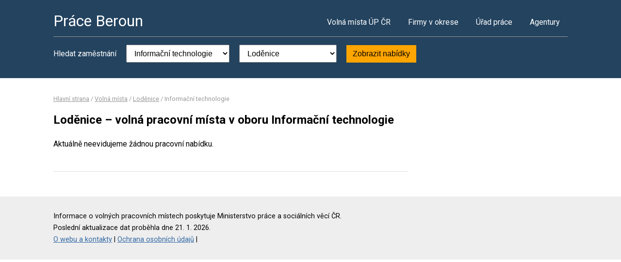

--- FILE ---
content_type: text/html; charset=UTF-8
request_url: https://www.praceberoun.cz/volna-mista?o=531464&k=4
body_size: 1982
content:
<!DOCTYPE html>
<html lang="cs">
<head>
	<script async src="https://www.googletagmanager.com/gtag/js?id=UA-44232967-9"></script><script>window.dataLayer=window.dataLayer||[];function gtag(){dataLayer.push(arguments)};gtag('js',new Date());gtag('config','UA-44232967-9');</script>
	<meta charset="utf-8">
	<title>Práce Loděnice – volná pracovní místa</title>
	<meta name="description" content="">
	<meta name="viewport" content="width=device-width,initial-scale=1">
	<meta name="robots" content="index,follow">
	<link rel="canonical" href="https://www.praceberoun.cz/volna-mista?o=531464&amp;k=4">
			<link href="https://fonts.googleapis.com/css?family=Roboto:400,400i,700,700i" rel="stylesheet"> 
	<link rel="stylesheet" href="/assets/css/prace.css" type="text/css">
	<script type="application/ld+json">{"@context":"http://schema.org","@type":"BreadcrumbList","itemListElement":[{"@type":"ListItem","position":1,"name":"Hlavní strana","item":"https://www.praceberoun.cz/"},{"@type":"ListItem","position":2,"name":"Volná místa","item":"https://www.praceberoun.cz/volna-mista"},{"@type":"ListItem","position":3,"name":"Loděnice","item":"https://www.praceberoun.cz/volna-mista?o=531464"},{"@type":"ListItem","position":4,"name":"Informační technologie","item":"https://www.praceberoun.cz/volna-mista?k=4"}]}</script>	<script src="https://ssp.seznam.cz/static/js/ssp.js"></script>
</head>
<body>

<div class="layout">

<div class="head">
<div class="container">

	<div class="title">
		<strong><a href="/">Práce Beroun</a></strong>
	</div>

	<div class="nav">
		<ul>
			<li><a href="/volna-mista">Volná místa ÚP ČR</a></li>
			<li><a href="/firmy">Firmy v okrese</a></li>
			<li><a href="/urad-prace">Úřad práce</a></li>
			<li class="last"><a href="/agentury">Agentury</a></li>
		</ul>
	</div><!--/nav-->

	<div class="clearfix"></div>

		<div class="filter">
		<form action="/volna-mista" method="get">
			<strong>Hledat zaměstnání</strong>
			<select name="k"><option value="">- Obor -</option><option value="1">Administrativa</option>
<option value="2">Doprava</option>
<option value="3">Finance</option>
<option value="4" selected="selected">Informační technologie</option>
<option value="6">Kultura a sport</option>
<option value="7">Management</option>
<option value="8">Obchod a cestovní ruch</option>
<option value="9">Obrana a ochrana</option>
<option value="5">Právo</option>
<option value="14">Služby</option>
<option value="10">Stavebnictví</option>
<option value="11">Věda a výzkum</option>
<option value="12">Výchova a vzdělávání</option>
<option value="13">Výroba a provoz</option>
<option value="15">Zdravotnictví</option>
<option value="16">Zemědělství a lesnictví</option>
</select>
			<select name="o"><option value="">- Lokalita -</option><option value="531057">Beroun</option>
<option value="531103">Bubovice</option>
<option value="531138">Cerhovice</option>
<option value="531189">Hořovice</option>
<option value="531201">Hostomice</option>
<option value="531219">Hředle</option>
<option value="531227">Hudlice</option>
<option value="531294">Chyňava</option>
<option value="531316">Karlštejn</option>
<option value="531324">Komárov</option>
<option value="534072">Kotopeky</option>
<option value="533203">Králův Dvůr</option>
<option value="531448">Libomyšl</option>
<option value="531456">Liteň</option>
<option value="531464" selected="selected">Loděnice</option>
<option value="531472">Lochovice</option>
<option value="531545">Mořina</option>
<option value="531596">Nižbor</option>
<option value="531634">Osek</option>
<option value="531669">Otročiněves</option>
<option value="531693">Praskolesy</option>
<option value="531758">Srbsko</option>
<option value="531804">Svatý Jan pod Skalou</option>
<option value="531855">Tmaň</option>
<option value="533106">Trubín</option>
<option value="531910">Velký Chlumec</option>
<option value="531961">Vysoký Újezd</option>
<option value="531979">Zadní Třebaň</option>
<option value="531995">Zaječov</option>
<option value="532002">Záluží</option>
<option value="532011">Zdice</option>
<option value="532029">Žebrák</option>
</select>
			<button type="submit">Zobrazit nabídky</button>
		</form>
	</div>
	
</div>
</div><!--/head-->


<div class="content">
<div class="container">


<div class="bc">
			<a href="/">Hlavní strana</a>		/			<a href="/volna-mista">Volná místa</a>		/			<a href="/volna-mista?o=531464">Loděnice</a>		/			<span>Informační technologie</span>			</div>

<div class="main">
<div class="cont">

<!--Sklik-kontext-start -->

<h1>Loděnice – volná pracovní místa v oboru Informační technologie</h1>


<div class="">
		</div>

<p>Aktuálně neevidujeme žádnou pracovní nabídku.</p>

<div class="offer-ad last">
		</div>

<div class="pg">
	
			<div class="clearfix"></div>
</div>


<!--Sklik-kontext-stop -->

</div>
</div><!--/main-->

<div class="side">



	

		

</div><!--/side-->

<div class="clearfix"></div>

</div><!--/container-->
</div><!--/content-->

<div class="foot">
<div class="container">
	Informace o volných pracovních místech poskytuje Ministerstvo práce a sociálních věcí ČR.<br>
	Poslední aktualizace dat proběhla dne 21. 1. 2026.<br>
	<a href="/owebu">O webu a kontakty</a>
	| <a href="/owebu">Ochrana osobních údajů</a>
	| </div>
</div>

</div><!--/layout-->


</body>
</html>